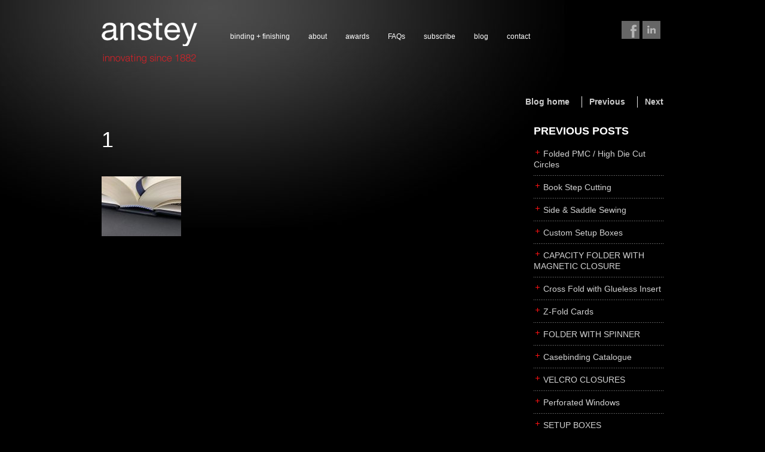

--- FILE ---
content_type: text/html; charset=UTF-8
request_url: http://ansteybookbinding.com/fan-binding/1-22/
body_size: 10812
content:
<!DOCTYPE html>
<!--[if IE 6]>
<html id="ie6" lang="en-US">
<![endif]-->
<!--[if IE 7]>
<html id="ie7" lang="en-US">
<![endif]-->
<!--[if IE 8]>
<html id="ie8" lang="en-US">
<![endif]-->
<!--[if !(IE 6) | !(IE 7) | !(IE 8)  ]><!-->
<html lang="en-US" class="no-js">
<!--<![endif]-->
<head>
<meta charset="UTF-8" />
<meta name="viewport" content="width=device-width, initial-scale=1, maximum-scale=1" />
<title>1 - Anstey Book BindingAnstey Book Binding</title>


<link rel="profile" href="http://gmpg.org/xfn/11" />
<link rel="stylesheet" type="text/css" media="all" href="http://ansteybookbinding.com/wp-content/themes/zen/bootstrap/css/bootstrap.css" />
<link rel="stylesheet" type="text/css" media="all" href="http://ansteybookbinding.com/wp-content/themes/zen/style.css" />
<link rel="pingback" href="http://ansteybookbinding.com/xmlrpc.php" />
<!--[if lt IE 9]>
<script src="http://ansteybookbinding.com/wp-content/themes/zen/js/html5.js" type="text/javascript"></script>
<![endif]-->
<meta name='robots' content='index, follow, max-image-preview:large, max-snippet:-1, max-video-preview:-1' />
	<style>img:is([sizes="auto" i], [sizes^="auto," i]) { contain-intrinsic-size: 3000px 1500px }</style>
	
	<!-- This site is optimized with the Yoast SEO plugin v25.6 - https://yoast.com/wordpress/plugins/seo/ -->
	<link rel="canonical" href="http://ansteybookbinding.com/fan-binding/1-22/" />
	<meta property="og:locale" content="en_US" />
	<meta property="og:type" content="article" />
	<meta property="og:title" content="1 - Anstey Book Binding" />
	<meta property="og:url" content="http://ansteybookbinding.com/fan-binding/1-22/" />
	<meta property="og:site_name" content="Anstey Book Binding" />
	<meta property="og:image" content="http://ansteybookbinding.com/fan-binding/1-22" />
	<meta property="og:image:width" content="540" />
	<meta property="og:image:height" content="405" />
	<meta property="og:image:type" content="image/jpeg" />
	<meta name="twitter:card" content="summary_large_image" />
	<script type="application/ld+json" class="yoast-schema-graph">{"@context":"https://schema.org","@graph":[{"@type":"WebPage","@id":"http://ansteybookbinding.com/fan-binding/1-22/","url":"http://ansteybookbinding.com/fan-binding/1-22/","name":"1 - Anstey Book Binding","isPartOf":{"@id":"http://ansteybookbinding.com/#website"},"primaryImageOfPage":{"@id":"http://ansteybookbinding.com/fan-binding/1-22/#primaryimage"},"image":{"@id":"http://ansteybookbinding.com/fan-binding/1-22/#primaryimage"},"thumbnailUrl":"http://ansteybookbinding.com/wp-content/uploads/2019/05/1.jpg","datePublished":"2019-05-06T16:35:41+00:00","breadcrumb":{"@id":"http://ansteybookbinding.com/fan-binding/1-22/#breadcrumb"},"inLanguage":"en-US","potentialAction":[{"@type":"ReadAction","target":["http://ansteybookbinding.com/fan-binding/1-22/"]}]},{"@type":"ImageObject","inLanguage":"en-US","@id":"http://ansteybookbinding.com/fan-binding/1-22/#primaryimage","url":"http://ansteybookbinding.com/wp-content/uploads/2019/05/1.jpg","contentUrl":"http://ansteybookbinding.com/wp-content/uploads/2019/05/1.jpg","width":540,"height":405},{"@type":"BreadcrumbList","@id":"http://ansteybookbinding.com/fan-binding/1-22/#breadcrumb","itemListElement":[{"@type":"ListItem","position":1,"name":"Home","item":"http://ansteybookbinding.com/"},{"@type":"ListItem","position":2,"name":"Fan Binding","item":"http://ansteybookbinding.com/fan-binding/"},{"@type":"ListItem","position":3,"name":"1"}]},{"@type":"WebSite","@id":"http://ansteybookbinding.com/#website","url":"http://ansteybookbinding.com/","name":"Anstey Book Binding","description":"Hand-crafted, traditional and innovative binding and finishing services","publisher":{"@id":"http://ansteybookbinding.com/#organization"},"potentialAction":[{"@type":"SearchAction","target":{"@type":"EntryPoint","urlTemplate":"http://ansteybookbinding.com/?s={search_term_string}"},"query-input":{"@type":"PropertyValueSpecification","valueRequired":true,"valueName":"search_term_string"}}],"inLanguage":"en-US"},{"@type":"Organization","@id":"http://ansteybookbinding.com/#organization","name":"Anstey Canada","url":"http://ansteybookbinding.com/","logo":{"@type":"ImageObject","inLanguage":"en-US","@id":"http://ansteybookbinding.com/#/schema/logo/image/","url":"http://ansteybookbinding.com/wp-content/uploads/2016/10/email-logo-new.jpg","contentUrl":"http://ansteybookbinding.com/wp-content/uploads/2016/10/email-logo-new.jpg","width":239,"height":120,"caption":"Anstey Canada"},"image":{"@id":"http://ansteybookbinding.com/#/schema/logo/image/"}}]}</script>
	<!-- / Yoast SEO plugin. -->


<link rel='dns-prefetch' href='//platform.twitter.com' />
<link rel="alternate" type="application/rss+xml" title="Anstey Book Binding &raquo; Feed" href="http://ansteybookbinding.com/feed/" />
<link rel="alternate" type="application/rss+xml" title="Anstey Book Binding &raquo; Comments Feed" href="http://ansteybookbinding.com/comments/feed/" />
<script type="text/javascript">
/* <![CDATA[ */
window._wpemojiSettings = {"baseUrl":"https:\/\/s.w.org\/images\/core\/emoji\/16.0.1\/72x72\/","ext":".png","svgUrl":"https:\/\/s.w.org\/images\/core\/emoji\/16.0.1\/svg\/","svgExt":".svg","source":{"concatemoji":"http:\/\/ansteybookbinding.com\/wp-includes\/js\/wp-emoji-release.min.js?ver=6.8.3"}};
/*! This file is auto-generated */
!function(s,n){var o,i,e;function c(e){try{var t={supportTests:e,timestamp:(new Date).valueOf()};sessionStorage.setItem(o,JSON.stringify(t))}catch(e){}}function p(e,t,n){e.clearRect(0,0,e.canvas.width,e.canvas.height),e.fillText(t,0,0);var t=new Uint32Array(e.getImageData(0,0,e.canvas.width,e.canvas.height).data),a=(e.clearRect(0,0,e.canvas.width,e.canvas.height),e.fillText(n,0,0),new Uint32Array(e.getImageData(0,0,e.canvas.width,e.canvas.height).data));return t.every(function(e,t){return e===a[t]})}function u(e,t){e.clearRect(0,0,e.canvas.width,e.canvas.height),e.fillText(t,0,0);for(var n=e.getImageData(16,16,1,1),a=0;a<n.data.length;a++)if(0!==n.data[a])return!1;return!0}function f(e,t,n,a){switch(t){case"flag":return n(e,"\ud83c\udff3\ufe0f\u200d\u26a7\ufe0f","\ud83c\udff3\ufe0f\u200b\u26a7\ufe0f")?!1:!n(e,"\ud83c\udde8\ud83c\uddf6","\ud83c\udde8\u200b\ud83c\uddf6")&&!n(e,"\ud83c\udff4\udb40\udc67\udb40\udc62\udb40\udc65\udb40\udc6e\udb40\udc67\udb40\udc7f","\ud83c\udff4\u200b\udb40\udc67\u200b\udb40\udc62\u200b\udb40\udc65\u200b\udb40\udc6e\u200b\udb40\udc67\u200b\udb40\udc7f");case"emoji":return!a(e,"\ud83e\udedf")}return!1}function g(e,t,n,a){var r="undefined"!=typeof WorkerGlobalScope&&self instanceof WorkerGlobalScope?new OffscreenCanvas(300,150):s.createElement("canvas"),o=r.getContext("2d",{willReadFrequently:!0}),i=(o.textBaseline="top",o.font="600 32px Arial",{});return e.forEach(function(e){i[e]=t(o,e,n,a)}),i}function t(e){var t=s.createElement("script");t.src=e,t.defer=!0,s.head.appendChild(t)}"undefined"!=typeof Promise&&(o="wpEmojiSettingsSupports",i=["flag","emoji"],n.supports={everything:!0,everythingExceptFlag:!0},e=new Promise(function(e){s.addEventListener("DOMContentLoaded",e,{once:!0})}),new Promise(function(t){var n=function(){try{var e=JSON.parse(sessionStorage.getItem(o));if("object"==typeof e&&"number"==typeof e.timestamp&&(new Date).valueOf()<e.timestamp+604800&&"object"==typeof e.supportTests)return e.supportTests}catch(e){}return null}();if(!n){if("undefined"!=typeof Worker&&"undefined"!=typeof OffscreenCanvas&&"undefined"!=typeof URL&&URL.createObjectURL&&"undefined"!=typeof Blob)try{var e="postMessage("+g.toString()+"("+[JSON.stringify(i),f.toString(),p.toString(),u.toString()].join(",")+"));",a=new Blob([e],{type:"text/javascript"}),r=new Worker(URL.createObjectURL(a),{name:"wpTestEmojiSupports"});return void(r.onmessage=function(e){c(n=e.data),r.terminate(),t(n)})}catch(e){}c(n=g(i,f,p,u))}t(n)}).then(function(e){for(var t in e)n.supports[t]=e[t],n.supports.everything=n.supports.everything&&n.supports[t],"flag"!==t&&(n.supports.everythingExceptFlag=n.supports.everythingExceptFlag&&n.supports[t]);n.supports.everythingExceptFlag=n.supports.everythingExceptFlag&&!n.supports.flag,n.DOMReady=!1,n.readyCallback=function(){n.DOMReady=!0}}).then(function(){return e}).then(function(){var e;n.supports.everything||(n.readyCallback(),(e=n.source||{}).concatemoji?t(e.concatemoji):e.wpemoji&&e.twemoji&&(t(e.twemoji),t(e.wpemoji)))}))}((window,document),window._wpemojiSettings);
/* ]]> */
</script>
<style id='wp-emoji-styles-inline-css' type='text/css'>

	img.wp-smiley, img.emoji {
		display: inline !important;
		border: none !important;
		box-shadow: none !important;
		height: 1em !important;
		width: 1em !important;
		margin: 0 0.07em !important;
		vertical-align: -0.1em !important;
		background: none !important;
		padding: 0 !important;
	}
</style>
<link rel='stylesheet' id='wp-block-library-css' href='http://ansteybookbinding.com/wp-includes/css/dist/block-library/style.min.css?ver=6.8.3' type='text/css' media='all' />
<style id='classic-theme-styles-inline-css' type='text/css'>
/*! This file is auto-generated */
.wp-block-button__link{color:#fff;background-color:#32373c;border-radius:9999px;box-shadow:none;text-decoration:none;padding:calc(.667em + 2px) calc(1.333em + 2px);font-size:1.125em}.wp-block-file__button{background:#32373c;color:#fff;text-decoration:none}
</style>
<style id='global-styles-inline-css' type='text/css'>
:root{--wp--preset--aspect-ratio--square: 1;--wp--preset--aspect-ratio--4-3: 4/3;--wp--preset--aspect-ratio--3-4: 3/4;--wp--preset--aspect-ratio--3-2: 3/2;--wp--preset--aspect-ratio--2-3: 2/3;--wp--preset--aspect-ratio--16-9: 16/9;--wp--preset--aspect-ratio--9-16: 9/16;--wp--preset--color--black: #000000;--wp--preset--color--cyan-bluish-gray: #abb8c3;--wp--preset--color--white: #ffffff;--wp--preset--color--pale-pink: #f78da7;--wp--preset--color--vivid-red: #cf2e2e;--wp--preset--color--luminous-vivid-orange: #ff6900;--wp--preset--color--luminous-vivid-amber: #fcb900;--wp--preset--color--light-green-cyan: #7bdcb5;--wp--preset--color--vivid-green-cyan: #00d084;--wp--preset--color--pale-cyan-blue: #8ed1fc;--wp--preset--color--vivid-cyan-blue: #0693e3;--wp--preset--color--vivid-purple: #9b51e0;--wp--preset--gradient--vivid-cyan-blue-to-vivid-purple: linear-gradient(135deg,rgba(6,147,227,1) 0%,rgb(155,81,224) 100%);--wp--preset--gradient--light-green-cyan-to-vivid-green-cyan: linear-gradient(135deg,rgb(122,220,180) 0%,rgb(0,208,130) 100%);--wp--preset--gradient--luminous-vivid-amber-to-luminous-vivid-orange: linear-gradient(135deg,rgba(252,185,0,1) 0%,rgba(255,105,0,1) 100%);--wp--preset--gradient--luminous-vivid-orange-to-vivid-red: linear-gradient(135deg,rgba(255,105,0,1) 0%,rgb(207,46,46) 100%);--wp--preset--gradient--very-light-gray-to-cyan-bluish-gray: linear-gradient(135deg,rgb(238,238,238) 0%,rgb(169,184,195) 100%);--wp--preset--gradient--cool-to-warm-spectrum: linear-gradient(135deg,rgb(74,234,220) 0%,rgb(151,120,209) 20%,rgb(207,42,186) 40%,rgb(238,44,130) 60%,rgb(251,105,98) 80%,rgb(254,248,76) 100%);--wp--preset--gradient--blush-light-purple: linear-gradient(135deg,rgb(255,206,236) 0%,rgb(152,150,240) 100%);--wp--preset--gradient--blush-bordeaux: linear-gradient(135deg,rgb(254,205,165) 0%,rgb(254,45,45) 50%,rgb(107,0,62) 100%);--wp--preset--gradient--luminous-dusk: linear-gradient(135deg,rgb(255,203,112) 0%,rgb(199,81,192) 50%,rgb(65,88,208) 100%);--wp--preset--gradient--pale-ocean: linear-gradient(135deg,rgb(255,245,203) 0%,rgb(182,227,212) 50%,rgb(51,167,181) 100%);--wp--preset--gradient--electric-grass: linear-gradient(135deg,rgb(202,248,128) 0%,rgb(113,206,126) 100%);--wp--preset--gradient--midnight: linear-gradient(135deg,rgb(2,3,129) 0%,rgb(40,116,252) 100%);--wp--preset--font-size--small: 13px;--wp--preset--font-size--medium: 20px;--wp--preset--font-size--large: 36px;--wp--preset--font-size--x-large: 42px;--wp--preset--spacing--20: 0.44rem;--wp--preset--spacing--30: 0.67rem;--wp--preset--spacing--40: 1rem;--wp--preset--spacing--50: 1.5rem;--wp--preset--spacing--60: 2.25rem;--wp--preset--spacing--70: 3.38rem;--wp--preset--spacing--80: 5.06rem;--wp--preset--shadow--natural: 6px 6px 9px rgba(0, 0, 0, 0.2);--wp--preset--shadow--deep: 12px 12px 50px rgba(0, 0, 0, 0.4);--wp--preset--shadow--sharp: 6px 6px 0px rgba(0, 0, 0, 0.2);--wp--preset--shadow--outlined: 6px 6px 0px -3px rgba(255, 255, 255, 1), 6px 6px rgba(0, 0, 0, 1);--wp--preset--shadow--crisp: 6px 6px 0px rgba(0, 0, 0, 1);}:where(.is-layout-flex){gap: 0.5em;}:where(.is-layout-grid){gap: 0.5em;}body .is-layout-flex{display: flex;}.is-layout-flex{flex-wrap: wrap;align-items: center;}.is-layout-flex > :is(*, div){margin: 0;}body .is-layout-grid{display: grid;}.is-layout-grid > :is(*, div){margin: 0;}:where(.wp-block-columns.is-layout-flex){gap: 2em;}:where(.wp-block-columns.is-layout-grid){gap: 2em;}:where(.wp-block-post-template.is-layout-flex){gap: 1.25em;}:where(.wp-block-post-template.is-layout-grid){gap: 1.25em;}.has-black-color{color: var(--wp--preset--color--black) !important;}.has-cyan-bluish-gray-color{color: var(--wp--preset--color--cyan-bluish-gray) !important;}.has-white-color{color: var(--wp--preset--color--white) !important;}.has-pale-pink-color{color: var(--wp--preset--color--pale-pink) !important;}.has-vivid-red-color{color: var(--wp--preset--color--vivid-red) !important;}.has-luminous-vivid-orange-color{color: var(--wp--preset--color--luminous-vivid-orange) !important;}.has-luminous-vivid-amber-color{color: var(--wp--preset--color--luminous-vivid-amber) !important;}.has-light-green-cyan-color{color: var(--wp--preset--color--light-green-cyan) !important;}.has-vivid-green-cyan-color{color: var(--wp--preset--color--vivid-green-cyan) !important;}.has-pale-cyan-blue-color{color: var(--wp--preset--color--pale-cyan-blue) !important;}.has-vivid-cyan-blue-color{color: var(--wp--preset--color--vivid-cyan-blue) !important;}.has-vivid-purple-color{color: var(--wp--preset--color--vivid-purple) !important;}.has-black-background-color{background-color: var(--wp--preset--color--black) !important;}.has-cyan-bluish-gray-background-color{background-color: var(--wp--preset--color--cyan-bluish-gray) !important;}.has-white-background-color{background-color: var(--wp--preset--color--white) !important;}.has-pale-pink-background-color{background-color: var(--wp--preset--color--pale-pink) !important;}.has-vivid-red-background-color{background-color: var(--wp--preset--color--vivid-red) !important;}.has-luminous-vivid-orange-background-color{background-color: var(--wp--preset--color--luminous-vivid-orange) !important;}.has-luminous-vivid-amber-background-color{background-color: var(--wp--preset--color--luminous-vivid-amber) !important;}.has-light-green-cyan-background-color{background-color: var(--wp--preset--color--light-green-cyan) !important;}.has-vivid-green-cyan-background-color{background-color: var(--wp--preset--color--vivid-green-cyan) !important;}.has-pale-cyan-blue-background-color{background-color: var(--wp--preset--color--pale-cyan-blue) !important;}.has-vivid-cyan-blue-background-color{background-color: var(--wp--preset--color--vivid-cyan-blue) !important;}.has-vivid-purple-background-color{background-color: var(--wp--preset--color--vivid-purple) !important;}.has-black-border-color{border-color: var(--wp--preset--color--black) !important;}.has-cyan-bluish-gray-border-color{border-color: var(--wp--preset--color--cyan-bluish-gray) !important;}.has-white-border-color{border-color: var(--wp--preset--color--white) !important;}.has-pale-pink-border-color{border-color: var(--wp--preset--color--pale-pink) !important;}.has-vivid-red-border-color{border-color: var(--wp--preset--color--vivid-red) !important;}.has-luminous-vivid-orange-border-color{border-color: var(--wp--preset--color--luminous-vivid-orange) !important;}.has-luminous-vivid-amber-border-color{border-color: var(--wp--preset--color--luminous-vivid-amber) !important;}.has-light-green-cyan-border-color{border-color: var(--wp--preset--color--light-green-cyan) !important;}.has-vivid-green-cyan-border-color{border-color: var(--wp--preset--color--vivid-green-cyan) !important;}.has-pale-cyan-blue-border-color{border-color: var(--wp--preset--color--pale-cyan-blue) !important;}.has-vivid-cyan-blue-border-color{border-color: var(--wp--preset--color--vivid-cyan-blue) !important;}.has-vivid-purple-border-color{border-color: var(--wp--preset--color--vivid-purple) !important;}.has-vivid-cyan-blue-to-vivid-purple-gradient-background{background: var(--wp--preset--gradient--vivid-cyan-blue-to-vivid-purple) !important;}.has-light-green-cyan-to-vivid-green-cyan-gradient-background{background: var(--wp--preset--gradient--light-green-cyan-to-vivid-green-cyan) !important;}.has-luminous-vivid-amber-to-luminous-vivid-orange-gradient-background{background: var(--wp--preset--gradient--luminous-vivid-amber-to-luminous-vivid-orange) !important;}.has-luminous-vivid-orange-to-vivid-red-gradient-background{background: var(--wp--preset--gradient--luminous-vivid-orange-to-vivid-red) !important;}.has-very-light-gray-to-cyan-bluish-gray-gradient-background{background: var(--wp--preset--gradient--very-light-gray-to-cyan-bluish-gray) !important;}.has-cool-to-warm-spectrum-gradient-background{background: var(--wp--preset--gradient--cool-to-warm-spectrum) !important;}.has-blush-light-purple-gradient-background{background: var(--wp--preset--gradient--blush-light-purple) !important;}.has-blush-bordeaux-gradient-background{background: var(--wp--preset--gradient--blush-bordeaux) !important;}.has-luminous-dusk-gradient-background{background: var(--wp--preset--gradient--luminous-dusk) !important;}.has-pale-ocean-gradient-background{background: var(--wp--preset--gradient--pale-ocean) !important;}.has-electric-grass-gradient-background{background: var(--wp--preset--gradient--electric-grass) !important;}.has-midnight-gradient-background{background: var(--wp--preset--gradient--midnight) !important;}.has-small-font-size{font-size: var(--wp--preset--font-size--small) !important;}.has-medium-font-size{font-size: var(--wp--preset--font-size--medium) !important;}.has-large-font-size{font-size: var(--wp--preset--font-size--large) !important;}.has-x-large-font-size{font-size: var(--wp--preset--font-size--x-large) !important;}
:where(.wp-block-post-template.is-layout-flex){gap: 1.25em;}:where(.wp-block-post-template.is-layout-grid){gap: 1.25em;}
:where(.wp-block-columns.is-layout-flex){gap: 2em;}:where(.wp-block-columns.is-layout-grid){gap: 2em;}
:root :where(.wp-block-pullquote){font-size: 1.5em;line-height: 1.6;}
</style>
<link rel='stylesheet' id='collapscore-css-css' href='http://ansteybookbinding.com/wp-content/plugins/jquery-collapse-o-matic/css/core_style.css?ver=1.0' type='text/css' media='all' />
<link rel='stylesheet' id='collapseomatic-css-css' href='http://ansteybookbinding.com/wp-content/plugins/jquery-collapse-o-matic/css/dark_style.css?ver=1.6' type='text/css' media='all' />
<link rel='stylesheet' id='mtphr-acb-css' href='http://ansteybookbinding.com/wp-content/plugins/mtphr-additional-content-boxes/style.css?ver=1.3' type='text/css' media='all' />
<link rel='stylesheet' id='mtphr-content-blocks-css' href='http://ansteybookbinding.com/wp-content/plugins/mtphr-content-blocks/style.css?ver=1.3' type='text/css' media='all' />
<link rel='stylesheet' id='mediaelementplayer-css' href='http://ansteybookbinding.com/wp-content/plugins/mtphr-custom-media/mediaelement/mediaelementplayer.min.css?ver=1.6' type='text/css' media='all' />
<link rel='stylesheet' id='mtphr-custom-media-css' href='http://ansteybookbinding.com/wp-content/plugins/mtphr-custom-media/style.css?ver=1.6' type='text/css' media='all' />
<link rel='stylesheet' id='mtphr-slider-css' href='http://ansteybookbinding.com/wp-content/plugins/mtphr-feature-sliders/mtphr-slider/mtphr-slider.css?ver=1.5.1' type='text/css' media='all' />
<link rel='stylesheet' id='mtphr-feature-slider-css' href='http://ansteybookbinding.com/wp-content/plugins/mtphr-feature-sliders/style.css?ver=1.5.1' type='text/css' media='all' />
<link rel='stylesheet' id='mtphr-projects-css' href='http://ansteybookbinding.com/wp-content/plugins/mtphr-projects/style.css?ver=2.1.3' type='text/css' media='all' />
<link rel='stylesheet' id='mtphr-shortcodes-css' href='http://ansteybookbinding.com/wp-content/plugins/mtphr-shortcodes-pack-1/style.css?ver=1.4.1' type='text/css' media='all' />
<link rel='stylesheet' id='mtphr-team-members-css' href='http://ansteybookbinding.com/wp-content/plugins/mtphr-team-members/style.css?ver=1.7.3' type='text/css' media='all' />
<link rel='stylesheet' id='jackbox_global-css' href='http://ansteybookbinding.com/wp-content/plugins/wp-jackbox/jackbox/css/jackbox-global.css?ver=6.8.3' type='text/css' media='all' />
<!--[if lt IE 9]>
<link rel='stylesheet' id='jackbox_ie8-css' href='http://ansteybookbinding.com/wp-content/plugins/wp-jackbox/jackbox/css/jackbox-ie8.css?ver=6.8.3' type='text/css' media='all' />
<![endif]-->
<!--[if gt IE 8]>
<link rel='stylesheet' id='jackbox_ie9-css' href='http://ansteybookbinding.com/wp-content/plugins/wp-jackbox/jackbox/css/jackbox-ie9.css?ver=6.8.3' type='text/css' media='all' />
<![endif]-->
<link rel='stylesheet' id='bootstrap-responsive-css' href='http://ansteybookbinding.com/wp-content/themes/zen/bootstrap/css/bootstrap-responsive.min.css?ver=1.1.9' type='text/css' media='all' />
<link rel='stylesheet' id='theme-color-css' href='http://ansteybookbinding.com/wp-content/themes/zen/css/style-red.css?ver=1.1.9' type='text/css' media='all' />
<script type="text/javascript" src="http://ansteybookbinding.com/wp-includes/js/jquery/jquery.min.js?ver=3.7.1" id="jquery-core-js"></script>
<script type="text/javascript" src="http://ansteybookbinding.com/wp-includes/js/jquery/jquery-migrate.min.js?ver=3.4.1" id="jquery-migrate-js"></script>
<script type="text/javascript" id="collapseomatic-js-js-before">
/* <![CDATA[ */
const com_options = {"colomatduration":"fast","colomatslideEffect":"slideFade","colomatpauseInit":"","colomattouchstart":""}
/* ]]> */
</script>
<script type="text/javascript" src="http://ansteybookbinding.com/wp-content/plugins/jquery-collapse-o-matic/js/collapse.js?ver=1.7.2" id="collapseomatic-js-js"></script>
<script type="text/javascript" id="jackbox_scripts-js-extra">
/* <![CDATA[ */
var jackboxOptions = {"deep-linking":"yes","show-description":"no","full-scale":"yes","hover":"black-magnify","use-thumbs":"yes","use-tooltips":"yes","thumbs-hidden":"no","thumb-width":"215","thumb-height":"100","autoplay-video":"no","video-width":"958","video-height":"538","flash-video":"no","social-buttons":"yes","minified-scripts":"yes","show-scrollbar":"no","keyboard-shortcuts":"yes","click-next":"no","remove-canonical":"yes","custom-css":"","domain":"http:\/\/ansteybookbinding.com\/wp-content\/plugins\/wp-jackbox\/"};
/* ]]> */
</script>
<script type="text/javascript" src="http://ansteybookbinding.com/wp-content/plugins/wp-jackbox/jackbox/js/jackbox-scripts.js?ver=6.8.3" id="jackbox_scripts-js"></script>
<script type="text/javascript" src="http://ansteybookbinding.com/wp-content/themes/zen/js/modernizr-2.6.2.min.js?ver=1.1.9" id="modernizr-js"></script>
<link rel="https://api.w.org/" href="http://ansteybookbinding.com/wp-json/" /><link rel="alternate" title="JSON" type="application/json" href="http://ansteybookbinding.com/wp-json/wp/v2/media/2044" /><link rel="EditURI" type="application/rsd+xml" title="RSD" href="http://ansteybookbinding.com/xmlrpc.php?rsd" />
<meta name="generator" content="WordPress 6.8.3" />
<link rel='shortlink' href='http://ansteybookbinding.com/?p=2044' />
<link rel="alternate" title="oEmbed (JSON)" type="application/json+oembed" href="http://ansteybookbinding.com/wp-json/oembed/1.0/embed?url=http%3A%2F%2Fansteybookbinding.com%2Ffan-binding%2F1-22%2F" />
<link rel="alternate" title="oEmbed (XML)" type="text/xml+oembed" href="http://ansteybookbinding.com/wp-json/oembed/1.0/embed?url=http%3A%2F%2Fansteybookbinding.com%2Ffan-binding%2F1-22%2F&#038;format=xml" />
</head>

<body class="attachment wp-singular attachment-template-default single single-attachment postid-2044 attachmentid-2044 attachment-jpeg wp-theme-zen fluid">
	
	<div class="container-fluid">
		<div class="row-fluid">
			<div class="span12">
			
								<header id="siteHeader" class="clearfix">
						
	
					<a id="logo" href="http://ansteybookbinding.com" class="clearfix"><img src="http://ansteybookbinding.com/wp-content/uploads/2013/08/anstey-book-binding.png" width="160" height="49" /></a>					
					<div id="social-links"><a class="mtphr-social-link mtphr-facebook-link mtphr-hover-anim" href="http://www.facebook.com/ansteycanada" target="_blank"><span class="mtphr-hover-anim-target"></span></a><a class="mtphr-social-link mtphr-linkedin-link mtphr-hover-anim" href="http://www.linkedin.com/company/anstey-book-binding-inc-?trk=fc_badge" target="_blank"><span class="mtphr-hover-anim-target"></span></a></div>					
					<div class="main-menu-container"><ul id="menu-main" class="main-menu clearfix"><li id="menu-item-172" class="menu-item menu-item-type-post_type menu-item-object-page menu-item-has-children menu-item-172"><a href="http://ansteybookbinding.com/binding-and-finishing/">binding + finishing</a>
<ul class="sub-menu">
	<li id="menu-item-497" class="menu-item menu-item-type-post_type menu-item-object-mtphr_projects menu-item-has-children menu-item-497"><a href="http://ansteybookbinding.com/binding-finishing/paper-finishing/">paper finishing</a>
	<ul class="sub-menu">
		<li id="menu-item-867" class="menu-item menu-item-type-post_type menu-item-object-mtphr_projects menu-item-867"><a href="http://ansteybookbinding.com/binding-finishing/pak/">z-fold cards</a></li>
		<li id="menu-item-502" class="menu-item menu-item-type-post_type menu-item-object-mtphr_projects menu-item-502"><a href="http://ansteybookbinding.com/binding-finishing/foil-stamping/">foil stamping</a></li>
		<li id="menu-item-505" class="menu-item menu-item-type-post_type menu-item-object-mtphr_projects menu-item-505"><a href="http://ansteybookbinding.com/binding-finishing/gilding/">foil gilding</a></li>
		<li id="menu-item-500" class="menu-item menu-item-type-post_type menu-item-object-mtphr_projects menu-item-500"><a href="http://ansteybookbinding.com/binding-finishing/edge-colouring/">edge colouring</a></li>
		<li id="menu-item-504" class="menu-item menu-item-type-post_type menu-item-object-mtphr_projects menu-item-504"><a href="http://ansteybookbinding.com/binding-finishing/letterpress/">letterpress</a></li>
		<li id="menu-item-501" class="menu-item menu-item-type-post_type menu-item-object-mtphr_projects menu-item-501"><a href="http://ansteybookbinding.com/binding-finishing/embossing/">embossing</a></li>
		<li id="menu-item-498" class="menu-item menu-item-type-post_type menu-item-object-mtphr_projects menu-item-498"><a href="http://ansteybookbinding.com/binding-finishing/die-cutting/">die cutting</a></li>
		<li id="menu-item-503" class="menu-item menu-item-type-post_type menu-item-object-mtphr_projects menu-item-503"><a href="http://ansteybookbinding.com/binding-finishing/laser-cutting/">laser cutting</a></li>
	</ul>
</li>
	<li id="menu-item-506" class="menu-item menu-item-type-post_type menu-item-object-mtphr_projects menu-item-506"><a href="http://ansteybookbinding.com/binding-finishing/business-cards/">business cards</a></li>
	<li id="menu-item-507" class="menu-item menu-item-type-post_type menu-item-object-mtphr_projects menu-item-has-children menu-item-507"><a href="http://ansteybookbinding.com/binding-finishing/books/">books</a>
	<ul class="sub-menu">
		<li id="menu-item-532" class="menu-item menu-item-type-post_type menu-item-object-mtphr_projects menu-item-532"><a href="http://ansteybookbinding.com/binding-finishing/casebinding/">casebinding</a></li>
		<li id="menu-item-509" class="menu-item menu-item-type-post_type menu-item-object-mtphr_projects menu-item-509"><a href="http://ansteybookbinding.com/binding-finishing/smyth-sewing/">smyth sewing</a></li>
		<li id="menu-item-511" class="menu-item menu-item-type-post_type menu-item-object-mtphr_projects menu-item-511"><a href="http://ansteybookbinding.com/binding-finishing/side-sewing/">side sewing</a></li>
		<li id="menu-item-512" class="menu-item menu-item-type-post_type menu-item-object-mtphr_projects menu-item-512"><a href="http://ansteybookbinding.com/binding-finishing/saddle-sewing/">saddle sewing</a></li>
		<li id="menu-item-513" class="menu-item menu-item-type-post_type menu-item-object-mtphr_projects menu-item-513"><a href="http://ansteybookbinding.com/binding-finishing/perfect-binding/">perfect binding</a></li>
		<li id="menu-item-514" class="menu-item menu-item-type-post_type menu-item-object-mtphr_projects menu-item-514"><a href="http://ansteybookbinding.com/binding-finishing/board-books/">board books</a></li>
		<li id="menu-item-516" class="menu-item menu-item-type-post_type menu-item-object-mtphr_projects menu-item-516"><a href="http://ansteybookbinding.com/binding-finishing/rollabind/">rollabind</a></li>
		<li id="menu-item-518" class="menu-item menu-item-type-post_type menu-item-object-mtphr_projects menu-item-518"><a href="http://ansteybookbinding.com/binding-finishing/accordion/">accordion</a></li>
		<li id="menu-item-967" class="menu-item menu-item-type-post_type menu-item-object-mtphr_projects menu-item-967"><a href="http://ansteybookbinding.com/binding-finishing/japanese/">japanese</a></li>
		<li id="menu-item-520" class="menu-item menu-item-type-post_type menu-item-object-mtphr_projects menu-item-520"><a href="http://ansteybookbinding.com/binding-finishing/wingfield/">wingfield</a></li>
		<li id="menu-item-521" class="menu-item menu-item-type-post_type menu-item-object-mtphr_projects menu-item-521"><a href="http://ansteybookbinding.com/binding-finishing/post/">post</a></li>
	</ul>
</li>
	<li id="menu-item-527" class="menu-item menu-item-type-post_type menu-item-object-mtphr_projects menu-item-527"><a href="http://ansteybookbinding.com/binding-finishing/boxes/">boxes</a></li>
	<li id="menu-item-524" class="menu-item menu-item-type-post_type menu-item-object-mtphr_projects menu-item-524"><a href="http://ansteybookbinding.com/binding-finishing/portfolios/">portfolios</a></li>
	<li id="menu-item-525" class="menu-item menu-item-type-post_type menu-item-object-mtphr_projects menu-item-525"><a href="http://ansteybookbinding.com/binding-finishing/binders/">binders</a></li>
	<li id="menu-item-526" class="menu-item menu-item-type-post_type menu-item-object-mtphr_projects menu-item-has-children menu-item-526"><a href="http://ansteybookbinding.com/binding-finishing/product-presentation/">product presentation</a>
	<ul class="sub-menu">
		<li id="menu-item-528" class="menu-item menu-item-type-post_type menu-item-object-mtphr_projects menu-item-528"><a href="http://ansteybookbinding.com/binding-finishing/product-display-boards/">product display boards</a></li>
		<li id="menu-item-530" class="menu-item menu-item-type-post_type menu-item-object-mtphr_projects menu-item-530"><a href="http://ansteybookbinding.com/binding-finishing/swatches/">swatches</a></li>
	</ul>
</li>
	<li id="menu-item-531" class="menu-item menu-item-type-post_type menu-item-object-mtphr_projects menu-item-531"><a href="http://ansteybookbinding.com/binding-finishing/menus/">menus</a></li>
</ul>
</li>
<li id="menu-item-128" class="menu-item menu-item-type-post_type menu-item-object-page menu-item-128"><a href="http://ansteybookbinding.com/about/">about</a></li>
<li id="menu-item-144" class="menu-item menu-item-type-post_type menu-item-object-page menu-item-144"><a href="http://ansteybookbinding.com/awards/">awards</a></li>
<li id="menu-item-125" class="menu-item menu-item-type-post_type menu-item-object-page menu-item-125"><a href="http://ansteybookbinding.com/faqs/">FAQs</a></li>
<li id="menu-item-313" class="menu-item menu-item-type-post_type menu-item-object-page menu-item-313"><a href="http://ansteybookbinding.com/subscribe/">subscribe</a></li>
<li id="menu-item-1066" class="menu-item menu-item-type-post_type menu-item-object-page current_page_parent menu-item-1066"><a href="http://ansteybookbinding.com/blog/">blog</a></li>
<li id="menu-item-310" class="menu-item menu-item-type-post_type menu-item-object-page last-menu-item menu-item-310"><a href="http://ansteybookbinding.com/contact/">contact</a></li>
</ul></div>					
						
				<script>
  (function(i,s,o,g,r,a,m){i['GoogleAnalyticsObject']=r;i[r]=i[r]||function(){
  (i[r].q=i[r].q||[]).push(arguments)},i[r].l=1*new Date();a=s.createElement(o),
  m=s.getElementsByTagName(o)[0];a.async=1;a.src=g;m.parentNode.insertBefore(a,m)
  })(window,document,'script','https://www.google-analytics.com/analytics.js','ga');

  ga('create', 'UA-82761944-1', 'auto');
  ga('send', 'pageview');

</script></header><!-- #siteHeader -->
								
			</div><!-- .span12 -->
		</div><!-- .row-fluid -->
	</div><!-- .container -->
	
	<div id="main" role="main">

		<div class="container-fluid">

<div class="row-fluid">
	<div class="span12">

		
		<div class="page-header clearfix">
			
			<nav id="single-nav-top" class="single-nav clearfix"><h3 class="assistive-text">Post navigation</h3><ul class="clearfix"><li><a href="http://ansteybookbinding.com/fan-binding/1-22/">Blog home</a></li><li><a href="http://ansteybookbinding.com/designing-and-run-out-of-ideas/">Previous</a></li><li><a href="http://ansteybookbinding.com/folded-pmc-high-die-cut-circles/">Next</a></li></ul></nav>			
					
		</div><!-- .page-header -->

	</div><!-- .span12 -->
</div><!-- .row-fluid -->

<div class="row-fluid">

	
	<div id="primary" class="span9">

		<div id="content" role="main">

							
								<article id="post-2044" class="post-2044 attachment type-attachment status-inherit hentry">
								<div class="wrapper">

	<div class="entry-header clearfix">

		<h1 class="entry-title"><a href="http://ansteybookbinding.com/fan-binding/1-22/">1</a></h1>

				
				
	</div><!-- .entry-header -->

	<div class="entry-content clearfix">

		
		<p class="attachment"><a href='http://ansteybookbinding.com/wp-content/uploads/2019/05/1.jpg'><img decoding="async" width="133" height="100" src="http://ansteybookbinding.com/wp-content/uploads/2019/05/1-133x100.jpg" class="attachment-medium size-medium" alt="" srcset="http://ansteybookbinding.com/wp-content/uploads/2019/05/1-133x100.jpg 133w, http://ansteybookbinding.com/wp-content/uploads/2019/05/1.jpg 540w" sizes="(max-width: 133px) 100vw, 133px" /></a></p>
		
		
	</div><!-- .entry-content -->

</div><!-- .wrapper -->

								</article><!-- #post-2044 -->
								
						
					</div><!-- #content -->

				
	</div><!-- #primary -->
	
	

<div id="secondary" class="widget-area span3" role="complementary">
	
	
		<aside id="recent-posts-2" class="widget widget_recent_entries">
		<h3 class="widget-title"><span class="wrapper clearfix"><span class="inner">Previous Posts</span></span></h3>
		<ul>
											<li>
					<a href="http://ansteybookbinding.com/folded-pmc-high-die-cut-circles/">Folded PMC / High Die Cut Circles</a>
									</li>
											<li>
					<a href="http://ansteybookbinding.com/book-step-cutting/">Book Step Cutting</a>
									</li>
											<li>
					<a href="http://ansteybookbinding.com/side-saddle-sewing/">Side &#038; Saddle Sewing</a>
									</li>
											<li>
					<a href="http://ansteybookbinding.com/custom-setup-boxes/">Custom Setup Boxes</a>
									</li>
											<li>
					<a href="http://ansteybookbinding.com/capacity-folder-with-magnetic-closure/">CAPACITY FOLDER WITH MAGNETIC CLOSURE</a>
									</li>
											<li>
					<a href="http://ansteybookbinding.com/cross-fold-with-glueless-insert/">Cross Fold with Glueless Insert</a>
									</li>
											<li>
					<a href="http://ansteybookbinding.com/z-fold-cards/">Z-Fold Cards</a>
									</li>
											<li>
					<a href="http://ansteybookbinding.com/folder-with-spinner/">FOLDER WITH SPINNER</a>
									</li>
											<li>
					<a href="http://ansteybookbinding.com/casebinding-catalogue/">Casebinding Catalogue</a>
									</li>
											<li>
					<a href="http://ansteybookbinding.com/velcro-closures/">VELCRO CLOSURES</a>
									</li>
											<li>
					<a href="http://ansteybookbinding.com/perforated-windows/">Perforated Windows</a>
									</li>
											<li>
					<a href="http://ansteybookbinding.com/setup-boxes/">SETUP BOXES</a>
									</li>
											<li>
					<a href="http://ansteybookbinding.com/spinners/">Spinners</a>
									</li>
											<li>
					<a href="http://ansteybookbinding.com/34-long-buckle-fold/">34” Long Buckle Fold</a>
									</li>
											<li>
					<a href="http://ansteybookbinding.com/saddle-stitching-delicate-covers/">SADDLE STITCHING – DELICATE COVERS</a>
									</li>
											<li>
					<a href="http://ansteybookbinding.com/playing-cards-2/">Playing Cards</a>
									</li>
											<li>
					<a href="http://ansteybookbinding.com/button-tie-closures/">Button &#038; Tie Closures</a>
									</li>
											<li>
					<a href="http://ansteybookbinding.com/miniature-pharmaceutical-folding/">Miniature/Pharmaceutical Folding</a>
									</li>
											<li>
					<a href="http://ansteybookbinding.com/modified-cross-folder/">Modified Cross Folder</a>
									</li>
											<li>
					<a href="http://ansteybookbinding.com/triangle-saddle-stitched-book/">Triangle Saddle Stitched Book</a>
									</li>
											<li>
					<a href="http://ansteybookbinding.com/pillow-pharmaceutical-folding/">Pillow Pharmaceutical Folding</a>
									</li>
											<li>
					<a href="http://ansteybookbinding.com/popup-stands/">Popup Stands</a>
									</li>
											<li>
					<a href="http://ansteybookbinding.com/broadside-folding/">Broadside Folding</a>
									</li>
											<li>
					<a href="http://ansteybookbinding.com/tag-stringing/">Tag Stringing</a>
									</li>
											<li>
					<a href="http://ansteybookbinding.com/paste-binding/">Paste Binding</a>
									</li>
											<li>
					<a href="http://ansteybookbinding.com/diecut-pop-out-mailer/">Diecut Pop-out Mailer</a>
									</li>
											<li>
					<a href="http://ansteybookbinding.com/perfect-binding/">Perfect Binding</a>
									</li>
											<li>
					<a href="http://ansteybookbinding.com/twirl-top-box/">TWIRL TOP BOX</a>
									</li>
											<li>
					<a href="http://ansteybookbinding.com/unusual-diamond-fold/">UNUSUAL DIAMOND FOLD</a>
									</li>
											<li>
					<a href="http://ansteybookbinding.com/food-packaging/">Diecut Starbucks Box</a>
									</li>
											<li>
					<a href="http://ansteybookbinding.com/hexagon-box/">Hexagon Box</a>
									</li>
											<li>
					<a href="http://ansteybookbinding.com/capacity-folders/">Capacity Folders</a>
									</li>
											<li>
					<a href="http://ansteybookbinding.com/book-binding-anstey-canada/">Anstey Book Binding</a>
									</li>
											<li>
					<a href="http://ansteybookbinding.com/pop-ups-2/">Pop-ups</a>
									</li>
											<li>
					<a href="http://ansteybookbinding.com/add-ons/">Add-ons</a>
									</li>
											<li>
					<a href="http://ansteybookbinding.com/perfect-bound-books-with-die-cut-covers/">Perfect Bound Books With Die-cut Covers</a>
									</li>
											<li>
					<a href="http://ansteybookbinding.com/miniature-folding/">Miniature Folding</a>
									</li>
											<li>
					<a href="http://ansteybookbinding.com/3d-cards/">3D Cards</a>
									</li>
											<li>
					<a href="http://ansteybookbinding.com/chicago-screws-2/">Chicago Screws</a>
									</li>
											<li>
					<a href="http://ansteybookbinding.com/recessed-pull-tabs/">Recessed Pull Tabs</a>
									</li>
											<li>
					<a href="http://ansteybookbinding.com/pads/">Pads</a>
									</li>
											<li>
					<a href="http://ansteybookbinding.com/large-format-printing/">Large Format Printing</a>
									</li>
											<li>
					<a href="http://ansteybookbinding.com/pull-tabs/">Pull Tabs</a>
									</li>
											<li>
					<a href="http://ansteybookbinding.com/chocolate-bottom-box/">Chocolate Bottom Box</a>
									</li>
											<li>
					<a href="http://ansteybookbinding.com/milk-carton/">Milk Carton</a>
									</li>
											<li>
					<a href="http://ansteybookbinding.com/google-box/">Google Box</a>
									</li>
											<li>
					<a href="http://ansteybookbinding.com/hymes-boxes/">Hymes Boxes</a>
									</li>
											<li>
					<a href="http://ansteybookbinding.com/card-slider/">Card Slider</a>
									</li>
											<li>
					<a href="http://ansteybookbinding.com/promo-book/">Promo Book</a>
									</li>
											<li>
					<a href="http://ansteybookbinding.com/bindery-hanger/">Bindery Hanger</a>
									</li>
											<li>
					<a href="http://ansteybookbinding.com/angle-cut-pads/">Angle cut pads</a>
									</li>
											<li>
					<a href="http://ansteybookbinding.com/jagged-face-pinking/">Jagged Face (Pinking)</a>
									</li>
											<li>
					<a href="http://ansteybookbinding.com/set-up-boxes/">Set-up Boxes</a>
									</li>
											<li>
					<a href="http://ansteybookbinding.com/taped-spines/">Taped Spines</a>
									</li>
											<li>
					<a href="http://ansteybookbinding.com/pop-ups/">Pop-ups</a>
									</li>
											<li>
					<a href="http://ansteybookbinding.com/pen-holders/">Pen Holders</a>
									</li>
											<li>
					<a href="http://ansteybookbinding.com/soft-cover-case-bound-book/">Soft cover case bound book</a>
									</li>
											<li>
					<a href="http://ansteybookbinding.com/fan-binding/">Fan Binding</a>
									</li>
											<li>
					<a href="http://ansteybookbinding.com/o-rings/">O Rings</a>
									</li>
											<li>
					<a href="http://ansteybookbinding.com/lenticular/">Lenticular</a>
									</li>
											<li>
					<a href="http://ansteybookbinding.com/decal-edges/">Decal Edges</a>
									</li>
											<li>
					<a href="http://ansteybookbinding.com/imprinted-ribbons/">Imprinted Ribbons</a>
									</li>
											<li>
					<a href="http://ansteybookbinding.com/round-books/">Round Books</a>
									</li>
											<li>
					<a href="http://ansteybookbinding.com/paint-can-labels/">Paint Can Labels</a>
									</li>
											<li>
					<a href="http://ansteybookbinding.com/elastics/">Elastics</a>
									</li>
											<li>
					<a href="http://ansteybookbinding.com/pmc/">PMC</a>
									</li>
											<li>
					<a href="http://ansteybookbinding.com/playing-cards/">Playing Cards</a>
									</li>
											<li>
					<a href="http://ansteybookbinding.com/edge-painted-printing/">Edge Painted Printing</a>
									</li>
											<li>
					<a href="http://ansteybookbinding.com/three-panel-cover/">Three Panel Cover</a>
									</li>
											<li>
					<a href="http://ansteybookbinding.com/binders/">Binders</a>
									</li>
											<li>
					<a href="http://ansteybookbinding.com/big-sheets/">Big Sheets</a>
									</li>
											<li>
					<a href="http://ansteybookbinding.com/layflat-perfect-binding/">Layflat Perfect Binding</a>
									</li>
											<li>
					<a href="http://ansteybookbinding.com/wet-embossing/">Wet-embossing</a>
									</li>
											<li>
					<a href="http://ansteybookbinding.com/stand-up/">Stand-up</a>
									</li>
											<li>
					<a href="http://ansteybookbinding.com/slider/">Slider</a>
									</li>
											<li>
					<a href="http://ansteybookbinding.com/pop-up-cube/">Pop-up cube</a>
									</li>
											<li>
					<a href="http://ansteybookbinding.com/cross-folder/">Cross Folder</a>
									</li>
											<li>
					<a href="http://ansteybookbinding.com/corner-folder/">Corner Folder</a>
									</li>
											<li>
					<a href="http://ansteybookbinding.com/1759-2/">Perpetual Folder</a>
									</li>
											<li>
					<a href="http://ansteybookbinding.com/spinner/">Spinner</a>
									</li>
											<li>
					<a href="http://ansteybookbinding.com/capacity-folder/">Capacity Folder</a>
									</li>
											<li>
					<a href="http://ansteybookbinding.com/flipper-book/">Flipper Book</a>
									</li>
											<li>
					<a href="http://ansteybookbinding.com/dust-jackets/">Dust Jackets</a>
									</li>
											<li>
					<a href="http://ansteybookbinding.com/steel-rule-die-cutting/">Steel Rule Die-cutting</a>
									</li>
											<li>
					<a href="http://ansteybookbinding.com/embossing/">Embossing</a>
									</li>
											<li>
					<a href="http://ansteybookbinding.com/button-tie/">Button &#038; Tie</a>
									</li>
											<li>
					<a href="http://ansteybookbinding.com/samples/">Samples</a>
									</li>
											<li>
					<a href="http://ansteybookbinding.com/sleeves/">Sleeves</a>
									</li>
											<li>
					<a href="http://ansteybookbinding.com/menus-2/">Menus</a>
									</li>
											<li>
					<a href="http://ansteybookbinding.com/perfect-bound-books/">Perfect Bound Books</a>
									</li>
											<li>
					<a href="http://ansteybookbinding.com/shopping-bags/">Shopping Bags</a>
									</li>
											<li>
					<a href="http://ansteybookbinding.com/book-binding-materials/">Book Binding Materials</a>
									</li>
											<li>
					<a href="http://ansteybookbinding.com/acco-fasteners/">Acco Fasteners</a>
									</li>
											<li>
					<a href="http://ansteybookbinding.com/pin-hole-perforating/">Pin-hole perforating</a>
									</li>
											<li>
					<a href="http://ansteybookbinding.com/clipboards/">Clipboards</a>
									</li>
											<li>
					<a href="http://ansteybookbinding.com/plasticoil-binding/">Plasticoil</a>
									</li>
											<li>
					<a href="http://ansteybookbinding.com/sunken-labels/">Sunken Labels</a>
									</li>
											<li>
					<a href="http://ansteybookbinding.com/book-in-a-box/">Book in a Box</a>
									</li>
											<li>
					<a href="http://ansteybookbinding.com/side-sewing/">Side Sewing</a>
									</li>
											<li>
					<a href="http://ansteybookbinding.com/exposed-smythe/">Exposed Smythe</a>
									</li>
					</ul>

		</aside><aside id="search-2" class="widget widget_search"><form method="get" class="search-form clearfix" action="http://ansteybookbinding.com/">
	<label for="s" class="assistive-text">Search</label>
	<div class="control-group"><div class="controls"><input type="text" class="field" name="s" id="s" placeholder="Search" /></div></div>
	<span class="submit-wrapper"><input type="submit" class="submit" name="submit" value="Search" /></span>
</form>
</aside>
	</div>
	
</div><!-- .row -->

		</div><!-- .container -->
		
	</div><!-- #main -->

					
	<footer id="siteFooter" role="contentinfo">
		<div class="container-fluid">
			<div class="row-fluid">
				<div class="span12">
								
				<div id="footer-text-left" class="span6"><p class="attachment"><a href='http://ansteybookbinding.com/wp-content/uploads/2019/05/1.jpg'><img loading="lazy" decoding="async" width="133" height="100" src="http://ansteybookbinding.com/wp-content/uploads/2019/05/1-133x100.jpg" class="attachment-medium size-medium" alt="" srcset="http://ansteybookbinding.com/wp-content/uploads/2019/05/1-133x100.jpg 133w, http://ansteybookbinding.com/wp-content/uploads/2019/05/1.jpg 540w" sizes="auto, (max-width: 133px) 100vw, 133px" /></a></p>
<p>Anstey Book Binding       <a href="http://maps.google.ca/maps?q=946+Warden+Avenue,+Toronto,+Ontario,+Canada,+M1L+4C9&#038;ie=UTF8&#038;hl=en&#038;hq=&#038;hnear=946+Warden+Ave,+Toronto,+Toronto+Division,+Ontario+M1L+4C5&#038;z=16" target="_blank"> 946 Warden Ave, Toronto, ON</a>       (416) 701-0111</p>
</div><div id="footer-text-right" class="span6"><p class="attachment"><a href='http://ansteybookbinding.com/wp-content/uploads/2019/05/1.jpg'><img loading="lazy" decoding="async" width="133" height="100" src="http://ansteybookbinding.com/wp-content/uploads/2019/05/1-133x100.jpg" class="attachment-medium size-medium" alt="" srcset="http://ansteybookbinding.com/wp-content/uploads/2019/05/1-133x100.jpg 133w, http://ansteybookbinding.com/wp-content/uploads/2019/05/1.jpg 540w" sizes="auto, (max-width: 133px) 100vw, 133px" /></a></p>
<p><a href="http://ansteybookbinding.com/privacy-policy/" title="privacy policy">privacy policy</a>       <a href="http://ansteybookbinding.com/privacy-policy/terms-of-use/" title="terms of use">terms of use</span></p>
</div>				
								</div><!-- .span12 -->
			</div><!-- .row -->
		</div><!-- .container -->
	</footer><!-- #siteFooter -->
	
	<div class="footer-after container-fluid"><div class="row-fluid"><div class="span12">
			</div><!-- .span12 --></div><!-- .row-fluid --></div>

<script type="speculationrules">
{"prefetch":[{"source":"document","where":{"and":[{"href_matches":"\/*"},{"not":{"href_matches":["\/wp-*.php","\/wp-admin\/*","\/wp-content\/uploads\/*","\/wp-content\/*","\/wp-content\/plugins\/*","\/wp-content\/themes\/zen\/*","\/*\\?(.+)"]}},{"not":{"selector_matches":"a[rel~=\"nofollow\"]"}},{"not":{"selector_matches":".no-prefetch, .no-prefetch a"}}]},"eagerness":"conservative"}]}
</script>
	<script>
	jQuery( document ).ready( function() {
		jQuery('video.mediaelement,audio.mediaelement').mediaelementplayer({
			videoVolume: 'vertical',
			audioVolume: 'vertical',
			features: ['playpause','progress','current','duration','volume']
		});
	});
	</script>
	<script type="text/javascript" src="http://ansteybookbinding.com/wp-includes/js/comment-reply.min.js?ver=6.8.3" id="comment-reply-js" async="async" data-wp-strategy="async"></script>
<script type="text/javascript" src="http://ansteybookbinding.com/wp-content/plugins/mtphr-custom-media/mediaelement/mediaelement-and-player.js?ver=1.6" id="mediaelement-and-player-js"></script>
<script type="text/javascript" src="http://ansteybookbinding.com/wp-content/plugins/mtphr-feature-sliders/mtphr-slider/jquery.easing.1.3.js?ver=1.5.1" id="jquery-easing-js"></script>
<script type="text/javascript" src="http://ansteybookbinding.com/wp-content/plugins/mtphr-feature-sliders/mtphr-slider/jquery.timers.js?ver=1.5.1" id="jquery-timers-js"></script>
<script type="text/javascript" src="http://ansteybookbinding.com/wp-content/plugins/mtphr-feature-sliders/mtphr-slider/mtphr-slider.js?ver=1.5.1" id="mtphr-slider-js"></script>
<script type="text/javascript" src="http://ansteybookbinding.com/wp-content/plugins/mtphr-shortcodes-pack-1/script.js?ver=1.4.1" id="mtphr-shortcodes-js"></script>
<script type="text/javascript" src="http://platform.twitter.com/widgets.js?ver=1.1.9" id="twitter-js"></script>
<script type="text/javascript" id="zen-js-extra">
/* <![CDATA[ */
var zen_vars = {"page_title":"1"};
/* ]]> */
</script>
<script type="text/javascript" src="http://ansteybookbinding.com/wp-content/themes/zen/js/script.js?ver=1.1.9" id="zen-js"></script>
 
<!-- WiredMinds eMetrics tracking with Enterprise Edition V5.4 START -->
<script type='text/javascript' src='https://count.carrierzone.com/app/count_server/count.js'></script>
<script type='text/javascript'><!--
wm_custnum='19ba60a8d1574ffb';
wm_page_name='index.php';
wm_group_name='/services/webpages/a/n/ansteybookbinding.com/public';
wm_campaign_key='campaign_id';
wm_track_alt='';
wiredminds.count();
// -->
</script>
<!-- WiredMinds eMetrics tracking with Enterprise Edition V5.4 END -->
</body>
</html>

--- FILE ---
content_type: text/css
request_url: http://ansteybookbinding.com/wp-content/plugins/mtphr-feature-sliders/style.css?ver=1.5.1
body_size: 397
content:
/* Table of Contents

* Feature Slider
* Clearfix

*/

/* Feature Slider
------------------------------------------------------------ */

.mtphr-feature-slider.mtphr-buttons-enabled .mtphr-slider-container {
	margin-bottom: 40px;
}
.mtphr-feature-slider .mtphr-slider-buttons {
	clear: both;
	line-height: 0;
	text-align: center;
	margin-bottom: 0;
}
.mtphr-feature-slider .mtphr-slider-buttons a {
	display: inline-block;
	width: 50px;
	height: 5px;
	background: #CCC;
	margin-right: 4px;
	text-indent: -9999px;
}
.mtphr-feature-slider .mtphr-slider-buttons a.active {
	background: #666;
}
.mtphr-feature-slider .mtphr-slider-buttons a:last-child {
	margin-right: 0;
}

@media (max-width: 767px) {
	.mtphr-feature-slider .mtphr-slider-buttons a {
		width: 25px;
	}
}

/* Clearfix
------------------------------------------------------------ */

.clearfix {
  *zoom: 1;
}
.clearfix:before,
.clearfix:after {
  display: table;
  line-height: 0;
  content: "";
}
.clearfix:after {
  clear: both;
}
